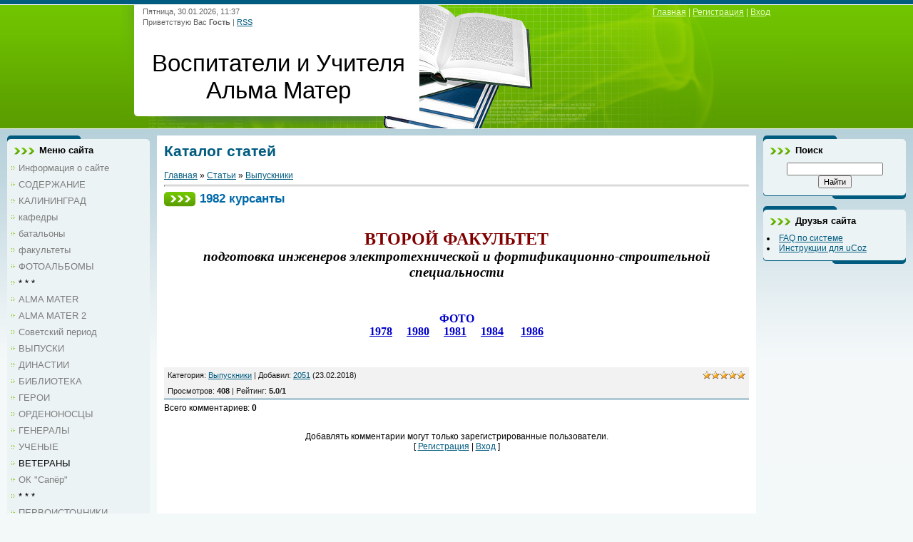

--- FILE ---
content_type: text/html; charset=UTF-8
request_url: https://almamater-3.3dn.ru/publ/vypuskniki/1982_kursanty/12-1-0-389
body_size: 10611
content:
<html>
<head>
<script type="text/javascript" src="/?OwZcDFwY7B6JMdzVk6aLiX0Cm12hjfqC%5EHghd%21gNCsVHfDTk7BxsDYGlnWSRD2db1AYQlpQL30tfmJRiwvhtA%21fBAMDzJl5%5Edz96wkxDhc%5EtBrpuq2sRdG5c2V85%3BDBj3ZEqEK8KGbUDOkKLmJZFQPxM%210WlyF38ey%5EWJhRz4ymNq%3B6FODO9FCqgEwU%21cH%3Bgqdn4IRVQF0NfRqbiDygj%3BWbKff7SgOio"></script>
	<script type="text/javascript">new Image().src = "//counter.yadro.ru/hit;ucoznet?r"+escape(document.referrer)+(screen&&";s"+screen.width+"*"+screen.height+"*"+(screen.colorDepth||screen.pixelDepth))+";u"+escape(document.URL)+";"+Date.now();</script>
	<script type="text/javascript">new Image().src = "//counter.yadro.ru/hit;ucoz_desktop_ad?r"+escape(document.referrer)+(screen&&";s"+screen.width+"*"+screen.height+"*"+(screen.colorDepth||screen.pixelDepth))+";u"+escape(document.URL)+";"+Date.now();</script><script type="text/javascript">
if(typeof(u_global_data)!='object') u_global_data={};
function ug_clund(){
	if(typeof(u_global_data.clunduse)!='undefined' && u_global_data.clunduse>0 || (u_global_data && u_global_data.is_u_main_h)){
		if(typeof(console)=='object' && typeof(console.log)=='function') console.log('utarget already loaded');
		return;
	}
	u_global_data.clunduse=1;
	if('0'=='1'){
		var d=new Date();d.setTime(d.getTime()+86400000);document.cookie='adbetnetshowed=2; path=/; expires='+d;
		if(location.search.indexOf('clk2398502361292193773143=1')==-1){
			return;
		}
	}else{
		window.addEventListener("click", function(event){
			if(typeof(u_global_data.clunduse)!='undefined' && u_global_data.clunduse>1) return;
			if(typeof(console)=='object' && typeof(console.log)=='function') console.log('utarget click');
			var d=new Date();d.setTime(d.getTime()+86400000);document.cookie='adbetnetshowed=1; path=/; expires='+d;
			u_global_data.clunduse=2;
			new Image().src = "//counter.yadro.ru/hit;ucoz_desktop_click?r"+escape(document.referrer)+(screen&&";s"+screen.width+"*"+screen.height+"*"+(screen.colorDepth||screen.pixelDepth))+";u"+escape(document.URL)+";"+Date.now();
		});
	}
	
	new Image().src = "//counter.yadro.ru/hit;desktop_click_load?r"+escape(document.referrer)+(screen&&";s"+screen.width+"*"+screen.height+"*"+(screen.colorDepth||screen.pixelDepth))+";u"+escape(document.URL)+";"+Date.now();
}

setTimeout(function(){
	if(typeof(u_global_data.preroll_video_57322)=='object' && u_global_data.preroll_video_57322.active_video=='adbetnet') {
		if(typeof(console)=='object' && typeof(console.log)=='function') console.log('utarget suspend, preroll active');
		setTimeout(ug_clund,8000);
	}
	else ug_clund();
},3000);
</script>
<meta http-equiv="content-type" content="text/html; charset=UTF-8">
<title>1982 курсанты - Выпускники  - Каталог статей - ALMA MATER 3</title>

<link type="text/css" rel="StyleSheet" href="/.s/src/css/806.css" />

	<link rel="stylesheet" href="/.s/src/base.min.css?v=221108" />
	<link rel="stylesheet" href="/.s/src/layer2.min.css?v=221108" />

	<script src="/.s/src/jquery-1.12.4.min.js"></script>
	
	<script src="/.s/src/uwnd.min.js?v=221108"></script>
	<script src="//s757.ucoz.net/cgi/uutils.fcg?a=uSD&ca=2&ug=999&isp=0&r=0.831956738712179"></script>
	<link rel="stylesheet" href="/.s/src/ulightbox/ulightbox.min.css" />
	<link rel="stylesheet" href="/.s/src/social.css" />
	<script src="/.s/src/ulightbox/ulightbox.min.js"></script>
	<script>
/* --- UCOZ-JS-DATA --- */
window.uCoz = {"ssid":"100677276713146402366","sign":{"5458":"Следующий","7251":"Запрошенный контент не может быть загружен. Пожалуйста, попробуйте позже.","7287":"Перейти на страницу с фотографией.","3125":"Закрыть","7253":"Начать слайд-шоу","7252":"Предыдущий","5255":"Помощник","7254":"Изменить размер"},"language":"ru","layerType":2,"country":"US","uLightboxType":1,"site":{"id":"4almamater-3","host":"almamater-3.3dn.ru","domain":null},"module":"publ"};
/* --- UCOZ-JS-CODE --- */

		function eRateEntry(select, id, a = 65, mod = 'publ', mark = +select.value, path = '', ajax, soc) {
			if (mod == 'shop') { path = `/${ id }/edit`; ajax = 2; }
			( !!select ? confirm(select.selectedOptions[0].textContent.trim() + '?') : true )
			&& _uPostForm('', { type:'POST', url:'/' + mod + path, data:{ a, id, mark, mod, ajax, ...soc } });
		}

		function updateRateControls(id, newRate) {
			let entryItem = self['entryID' + id] || self['comEnt' + id];
			let rateWrapper = entryItem.querySelector('.u-rate-wrapper');
			if (rateWrapper && newRate) rateWrapper.innerHTML = newRate;
			if (entryItem) entryItem.querySelectorAll('.u-rate-btn').forEach(btn => btn.remove())
		}
 function uSocialLogin(t) {
			var params = {"ok":{"height":390,"width":710},"yandex":{"width":870,"height":515},"google":{"width":700,"height":600},"vkontakte":{"height":400,"width":790}};
			var ref = escape(location.protocol + '//' + ('almamater-3.3dn.ru' || location.hostname) + location.pathname + ((location.hash ? ( location.search ? location.search + '&' : '?' ) + 'rnd=' + Date.now() + location.hash : ( location.search || '' ))));
			window.open('/'+t+'?ref='+ref,'conwin','width='+params[t].width+',height='+params[t].height+',status=1,resizable=1,left='+parseInt((screen.availWidth/2)-(params[t].width/2))+',top='+parseInt((screen.availHeight/2)-(params[t].height/2)-20)+'screenX='+parseInt((screen.availWidth/2)-(params[t].width/2))+',screenY='+parseInt((screen.availHeight/2)-(params[t].height/2)-20));
			return false;
		}
		function TelegramAuth(user){
			user['a'] = 9; user['m'] = 'telegram';
			_uPostForm('', {type: 'POST', url: '/index/sub', data: user});
		}
function loginPopupForm(params = {}) { new _uWnd('LF', ' ', -250, -100, { closeonesc:1, resize:1 }, { url:'/index/40' + (params.urlParams ? '?'+params.urlParams : '') }) }
/* --- UCOZ-JS-END --- */
</script>

	<style>.UhideBlock{display:none; }</style>
</head>
<body>
<div id="utbr8214" rel="s757"></div>

<div class="wrap">
<!--U1AHEADER1Z-->
<div class="header">
<div class="date">Пятница, 30.01.2026, 11:37</div>
<div class="user-bar"><!--<s5212>-->Приветствую Вас<!--</s>--> <b>Гость</b> | <a href="https://almamater-3.3dn.ru/publ/rss/">RSS</a></div>
<h1><!-- <logo> -->Воспитатели и Учителя Альма Матер<!-- </logo> --></h1>
<div class="navigation"><a href="http://almamater-3.3dn.ru/"><!--<s5176>-->Главная<!--</s>--></a> |  <a href="/register"><!--<s3089>-->Регистрация<!--</s>--></a> |  <a href="javascript:;" rel="nofollow" onclick="loginPopupForm(); return false;"><!--<s3087>-->Вход<!--</s>--></a></div>
</div>
<!--/U1AHEADER1Z-->

<!-- <middle> -->
<table class="main-table">
<tr>
<td class="side-block">
<!--U1CLEFTER1Z-->
<!-- <block1> -->

<div class="block">
<div class="block-title"><!-- <bt> --><!--<s5184>-->Меню сайта<!--</s>--><!-- </bt> --></div>
<div class="block-top"><div class="block-content"><!-- <bc> --><div id="uMenuDiv1" class="uMenuV" style="position:relative;"><ul class="uMenuRoot">
<li><div class="umn-tl"><div class="umn-tr"><div class="umn-tc"></div></div></div><div class="umn-ml"><div class="umn-mr"><div class="umn-mc"><div class="uMenuItem"><a href="/index/0-2"><span>Информация о сайте</span></a></div></div></div></div><div class="umn-bl"><div class="umn-br"><div class="umn-bc"><div class="umn-footer"></div></div></div></div></li>
<li><div class="umn-tl"><div class="umn-tr"><div class="umn-tc"></div></div></div><div class="umn-ml"><div class="umn-mr"><div class="umn-mc"><div class="uMenuItem"><a href="/" target="_blank"><span>СОДЕРЖАНИЕ</span></a></div></div></div></div><div class="umn-bl"><div class="umn-br"><div class="umn-bc"><div class="umn-footer"></div></div></div></div></li>
<li><div class="umn-tl"><div class="umn-tr"><div class="umn-tc"></div></div></div><div class="umn-ml"><div class="umn-mr"><div class="umn-mc"><div class="uMenuItem"><a href="http://almamater-3.3dn.ru/publ/1960_96/1-1-0-14" target="_blank"><span>КАЛИНИНГРАД</span></a></div></div></div></div><div class="umn-bl"><div class="umn-br"><div class="umn-bc"><div class="umn-footer"></div></div></div></div></li>
<li><div class="umn-tl"><div class="umn-tr"><div class="umn-tc"></div></div></div><div class="umn-ml"><div class="umn-mr"><div class="umn-mc"><div class="uMenuItem"><a href="http://almamater-3.3dn.ru/publ/kafedry/istorija/6-1-0-19" target="_blank"><span>кафедры</span></a></div></div></div></div><div class="umn-bl"><div class="umn-br"><div class="umn-bc"><div class="umn-footer"></div></div></div></div></li>
<li><div class="umn-tl"><div class="umn-tr"><div class="umn-tc"></div></div></div><div class="umn-ml"><div class="umn-mr"><div class="umn-mc"><div class="uMenuItem"><a href="http://almamater-3.3dn.ru/publ/2-1-0-16" target="_blank"><span>батальоны</span></a></div></div></div></div><div class="umn-bl"><div class="umn-br"><div class="umn-bc"><div class="umn-footer"></div></div></div></div></li>
<li><div class="umn-tl"><div class="umn-tr"><div class="umn-tc"></div></div></div><div class="umn-ml"><div class="umn-mr"><div class="umn-mc"><div class="uMenuItem"><a href="http://almamater-3.3dn.ru/publ/skhema/2-1-0-293" target="_blank"><span>факультеты</span></a></div></div></div></div><div class="umn-bl"><div class="umn-br"><div class="umn-bc"><div class="umn-footer"></div></div></div></div></li>
<li><div class="umn-tl"><div class="umn-tr"><div class="umn-tc"></div></div></div><div class="umn-ml"><div class="umn-mr"><div class="umn-mc"><div class="uMenuItem"><a href="/index/foto/0-4" target="_blank"><span>ФОТОАЛЬБОМЫ</span></a></div></div></div></div><div class="umn-bl"><div class="umn-br"><div class="umn-bc"><div class="umn-footer"></div></div></div></div></li>
<li><div class="umn-tl"><div class="umn-tr"><div class="umn-tc"></div></div></div><div class="umn-ml"><div class="umn-mr"><div class="umn-mc"><div class="uMenuItem"><span>* * *</span></div></div></div></div><div class="umn-bl"><div class="umn-br"><div class="umn-bc"><div class="umn-footer"></div></div></div></div></li>
<li><div class="umn-tl"><div class="umn-tr"><div class="umn-tc"></div></div></div><div class="umn-ml"><div class="umn-mr"><div class="umn-mc"><div class="uMenuItem"><a href="http://viupetra.3dn.ru/" target="_blank"><span>ALMA MATER</span></a></div></div></div></div><div class="umn-bl"><div class="umn-br"><div class="umn-bc"><div class="umn-footer"></div></div></div></div></li>
<li><div class="umn-tl"><div class="umn-tr"><div class="umn-tc"></div></div></div><div class="umn-ml"><div class="umn-mr"><div class="umn-mc"><div class="uMenuItem"><a href="http://viupetra2.3dn.ru/" target="_blank"><span>ALMA MATER 2</span></a></div></div></div></div><div class="umn-bl"><div class="umn-br"><div class="umn-bc"><div class="umn-footer"></div></div></div></div></li>
<li><div class="umn-tl"><div class="umn-tr"><div class="umn-tc"></div></div></div><div class="umn-ml"><div class="umn-mr"><div class="umn-mc"><div class="uMenuItem"><a href="http://kostroma1941-45.3dn.ru/publ/o_sajte/2-1-0-263" target="_blank"><span>Советский период</span></a></div></div></div></div><div class="umn-bl"><div class="umn-br"><div class="umn-bc"><div class="umn-footer"></div></div></div></div></li>
<li><div class="umn-tl"><div class="umn-tr"><div class="umn-tc"></div></div></div><div class="umn-ml"><div class="umn-mr"><div class="umn-mc"><div class="uMenuItem"><a href="http://viupetra.3dn.ru/publ/46-1-0-31" target="_blank"><span>ВЫПУСКИ</span></a></div></div></div></div><div class="umn-bl"><div class="umn-br"><div class="umn-bc"><div class="umn-footer"></div></div></div></div></li>
<li><div class="umn-tl"><div class="umn-tr"><div class="umn-tc"></div></div></div><div class="umn-ml"><div class="umn-mr"><div class="umn-mc"><div class="uMenuItem"><a href="http://almamater-3.3dn.ru/publ/dinastii/12-1-0-299" target="_blank"><span>ДИНАСТИИ</span></a></div></div></div></div><div class="umn-bl"><div class="umn-br"><div class="umn-bc"><div class="umn-footer"></div></div></div></div></li>
<li><div class="umn-tl"><div class="umn-tr"><div class="umn-tc"></div></div></div><div class="umn-ml"><div class="umn-mr"><div class="umn-mc"><div class="uMenuItem"><a href="http://viupetra.3dn.ru/publ/9-1-0-1" target="_blank"><span>БИБЛИОТЕКА</span></a></div></div></div></div><div class="umn-bl"><div class="umn-br"><div class="umn-bc"><div class="umn-footer"></div></div></div></div></li>
<li><div class="umn-tl"><div class="umn-tr"><div class="umn-tc"></div></div></div><div class="umn-ml"><div class="umn-mr"><div class="umn-mc"><div class="uMenuItem"><a href="http://viupetra.3dn.ru/publ/37-1-0-42" target="_blank"><span>ГЕРОИ</span></a></div></div></div></div><div class="umn-bl"><div class="umn-br"><div class="umn-bc"><div class="umn-footer"></div></div></div></div></li>
<li><div class="umn-tl"><div class="umn-tr"><div class="umn-tc"></div></div></div><div class="umn-ml"><div class="umn-mr"><div class="umn-mc"><div class="uMenuItem"><a href="http://viupetra.3dn.ru/publ/37-1-0-43" target="_blank"><span>ОРДЕНОНОСЦЫ</span></a></div></div></div></div><div class="umn-bl"><div class="umn-br"><div class="umn-bc"><div class="umn-footer"></div></div></div></div></li>
<li><div class="umn-tl"><div class="umn-tr"><div class="umn-tc"></div></div></div><div class="umn-ml"><div class="umn-mr"><div class="umn-mc"><div class="uMenuItem"><a href="http://viupetra.3dn.ru/publ/37-1-0-35" target="_blank"><span>ГЕНЕРАЛЫ</span></a></div></div></div></div><div class="umn-bl"><div class="umn-br"><div class="umn-bc"><div class="umn-footer"></div></div></div></div></li>
<li><div class="umn-tl"><div class="umn-tr"><div class="umn-tc"></div></div></div><div class="umn-ml"><div class="umn-mr"><div class="umn-mc"><div class="uMenuItem"><a href="http://viupetra.3dn.ru/publ/37-1-0-34" target="_blank"><span>УЧЕНЫЕ</span></a></div></div></div></div><div class="umn-bl"><div class="umn-br"><div class="umn-bc"><div class="umn-footer"></div></div></div></div></li>
<li><div class="umn-tl"><div class="umn-tr"><div class="umn-tc"></div></div></div><div class="umn-ml"><div class="umn-mr"><div class="umn-mc"><div class="uMenuItem"><span>ВЕТЕРАНЫ</span></div></div></div></div><div class="umn-bl"><div class="umn-br"><div class="umn-bc"><div class="umn-footer"></div></div></div></div></li>
<li><div class="umn-tl"><div class="umn-tr"><div class="umn-tc"></div></div></div><div class="umn-ml"><div class="umn-mr"><div class="umn-mc"><div class="uMenuItem"><a href="http://viupetra.3dn.ru/publ/veterany/klub_quot_saper_quot/54-1-0-503" target="_blank"><span>ОК "Сапёр"</span></a></div></div></div></div><div class="umn-bl"><div class="umn-br"><div class="umn-bc"><div class="umn-footer"></div></div></div></div></li>
<li><div class="umn-tl"><div class="umn-tr"><div class="umn-tc"></div></div></div><div class="umn-ml"><div class="umn-mr"><div class="umn-mc"><div class="uMenuItem"><span>* * *</span></div></div></div></div><div class="umn-bl"><div class="umn-br"><div class="umn-bc"><div class="umn-footer"></div></div></div></div></li>
<li><div class="umn-tl"><div class="umn-tr"><div class="umn-tc"></div></div></div><div class="umn-ml"><div class="umn-mr"><div class="umn-mc"><div class="uMenuItem"><a href="http://na-vojnah-ri.3dn.ru/publ/iv/istorija/13-1-0-50" target="_blank"><span>ПЕРВОИСТОЧНИКИ</span></a></div></div></div></div><div class="umn-bl"><div class="umn-br"><div class="umn-bc"><div class="umn-footer"></div></div></div></div></li>
<li><div class="umn-tl"><div class="umn-tr"><div class="umn-tc"></div></div></div><div class="umn-ml"><div class="umn-mr"><div class="umn-mc"><div class="uMenuItem"><a href="http://viupetra.3dn.ru/publ/16-1-0-414" target="_blank"><span>Книги об училище</span></a></div></div></div></div><div class="umn-bl"><div class="umn-br"><div class="umn-bc"><div class="umn-footer"></div></div></div></div></li>
<li><div class="umn-tl"><div class="umn-tr"><div class="umn-tc"></div></div></div><div class="umn-ml"><div class="umn-mr"><div class="umn-mc"><div class="uMenuItem"><a href="/publ" target="_blank"><span>СТАТЬИ</span></a></div></div></div></div><div class="umn-bl"><div class="umn-br"><div class="umn-bc"><div class="umn-footer"></div></div></div></div></li>
<li><div class="umn-tl"><div class="umn-tr"><div class="umn-tc"></div></div></div><div class="umn-ml"><div class="umn-mr"><div class="umn-mc"><div class="uMenuItem"><a href="/index/0-3"><span>Обратная связь</span></a></div></div></div></div><div class="umn-bl"><div class="umn-br"><div class="umn-bc"><div class="umn-footer"></div></div></div></div></li></ul></div><script>$(function(){_uBuildMenu('#uMenuDiv1',0,document.location.href+'/','uMenuItemA','uMenuArrow',2500);})</script><!-- </bc> --></div></div>
</div>

<!-- </block1> -->

<!-- <block2> -->

<div class="block">
<div class="block-title"><!-- <bt> --><!--<s5351>-->Категории раздела<!--</s>--><!-- </bt> --></div>
<div class="block-top"><div class="block-content"><!-- <bc> --><table border="0" cellspacing="1" cellpadding="0" width="100%" class="catsTable"><tr>
					<td style="width:100%" class="catsTd" valign="top" id="cid14">
						<a href="/publ/fakultet_1/14" class="catName">Первый факультет</a>  <span class="catNumData" style="unicode-bidi:embed;">[71]</span> 
					</td></tr><tr>
					<td style="width:100%" class="catsTd" valign="top" id="cid1">
						<a href="/publ/1" class="catName">Периоды</a>  <span class="catNumData" style="unicode-bidi:embed;">[15]</span> 
					</td></tr><tr>
					<td style="width:100%" class="catsTd" valign="top" id="cid12">
						<a href="/publ/vypuskniki/12" class="catNameActive">Выпускники</a>  <span class="catNumData" style="unicode-bidi:embed;">[48]</span> 
					</td></tr><tr>
					<td style="width:100%" class="catsTd" valign="top" id="cid7">
						<a href="/publ/uis/7" class="catName">УиС</a>  <span class="catNumData" style="unicode-bidi:embed;">[31]</span> 
<div class="catDescr">Руководители отделов и служб Управления училища.</div>
					</td></tr><tr>
					<td style="width:100%" class="catsTd" valign="top" id="cid6">
						<a href="/publ/kafedry/6" class="catName">Кафедры</a>  <span class="catNumData" style="unicode-bidi:embed;">[30]</span> 
					</td></tr><tr>
					<td style="width:100%" class="catsTd" valign="top" id="cid11">
						<a href="/publ/fakultety/11" class="catName">Факультеты</a>  <span class="catNumData" style="unicode-bidi:embed;">[5]</span> 
					</td></tr><tr>
					<td style="width:100%" class="catsTd" valign="top" id="cid2">
						<a href="/publ/2" class="catName">Воспитатели</a>  <span class="catNumData" style="unicode-bidi:embed;">[76]</span> 
					</td></tr><tr>
					<td style="width:100%" class="catsTd" valign="top" id="cid3">
						<a href="/publ/uchitelja/3" class="catName">Учителя</a>  <span class="catNumData" style="unicode-bidi:embed;">[196]</span> 
					</td></tr><tr>
					<td style="width:100%" class="catsTd" valign="top" id="cid9">
						<a href="/publ/politrabotniki/9" class="catName">Политработники</a>  <span class="catNumData" style="unicode-bidi:embed;">[20]</span> 
					</td></tr><tr>
					<td style="width:100%" class="catsTd" valign="top" id="cid4">
						<a href="/publ/knigi/4" class="catName">Книги</a>  <span class="catNumData" style="unicode-bidi:embed;">[53]</span> 
<div class="catDescr">об училище</div>
					</td></tr><tr>
					<td style="width:100%" class="catsTd" valign="top" id="cid13">
						<a href="/publ/pervyj_fakultet/13" class="catName">Первый факультет</a>  <span class="catNumData" style="unicode-bidi:embed;">[0]</span> 
<div class="catDescr">1979 слушатели 1979 курсанты 1980 слушатели 1980 курсанты</div>
					</td></tr><tr>
					<td style="width:100%" class="catsTd" valign="top" id="cid8">
						<a href="/publ/smi/8" class="catName">СМИ</a>  <span class="catNumData" style="unicode-bidi:embed;">[5]</span> 
					</td></tr><tr>
					<td style="width:100%" class="catsTd" valign="top" id="cid35">
						<a href="/publ/vtoroj_fakultet/35" class="catName">Второй факультет</a>  <span class="catNumData" style="unicode-bidi:embed;">[2]</span> 
					</td></tr></table><!-- </bc> --></div></div>
</div>

<!-- </block2> -->

<!-- <block3> -->

<!-- </block3> -->

<!-- <block4> -->

<!-- </block4> -->

<!-- <block5> -->

<div class="block">
<div class="block-title"><!-- <bt> --><!--<s5195>-->Статистика<!--</s>--><!-- </bt> --></div>
<div class="block-top"><div class="block-content"><div align="center"><!-- <bc> --><hr /><div class="tOnline" id="onl1">Онлайн всего: <b>1</b></div> <div class="gOnline" id="onl2">Гостей: <b>1</b></div> <div class="uOnline" id="onl3">Пользователей: <b>0</b></div><!-- </bc> --></div></div></div>
</div>

<!-- </block5> -->

<!-- <block6> -->

<div class="block">
<div class="block-title"><!-- <bt> --><!--<s5158>-->Форма входа<!--</s>--><!-- </bt> --></div>
<div class="block-top"><div class="block-content"><!-- <bc> --><div id="uidLogForm" class="auth-block" align="center">
				<div id="uidLogButton" class="auth-block-social">
					<div class="login-button-container"><button class="loginButton" onclick="window.open('https://login.uid.me/?site=4almamater-3&amp;ref='+escape(location.protocol + '//' + ('almamater-3.3dn.ru' || location.hostname) + location.pathname + ((location.hash ? (location.search ? location.search + '&' : '?') + 'rnd=' + Date.now() + location.hash : (location.search || '' )))),'uidLoginWnd','width=580,height=450,resizable=yes,titlebar=yes')">Войти через uID</button></div>
					<div class="auth-social-list"><a href="javascript:;" onclick="return uSocialLogin('vkontakte');" data-social="vkontakte" class="login-with vkontakte" title="Войти через ВКонтакте" rel="nofollow"><i></i></a><a href="javascript:;" onclick="return uSocialLogin('yandex');" data-social="yandex" class="login-with yandex" title="Войти через Яндекс" rel="nofollow"><i></i></a><a href="javascript:;" onclick="return uSocialLogin('google');" data-social="google" class="login-with google" title="Войти через Google" rel="nofollow"><i></i></a><a href="javascript:;" onclick="return uSocialLogin('ok');" data-social="ok" class="login-with ok" title="Войти через Одноклассники" rel="nofollow"><i></i></a></div>
					<div class="auth-block-switcher">
						<a href="javascript:;" class="noun" onclick="document.getElementById('uidLogButton').style.display='none';document.getElementById('baseLogForm').style.display='';" title="Используйте, если окно авторизации через uID не открывается">Старая форма входа</a>
					</div>
				</div>
				<div id="baseLogForm" class="auth-block-base" style="display:none">
		<script>
		sendFrm549363 = function( form, data = {} ) {
			var o   = $('#frmLg549363')[0];
			var pos = _uGetOffset(o);
			var o2  = $('#blk549363')[0];
			document.body.insertBefore(o2, document.body.firstChild);
			$(o2).css({top:(pos['top'])+'px',left:(pos['left'])+'px',width:o.offsetWidth+'px',height:o.offsetHeight+'px',display:''}).html('<div align="left" style="padding:5px;"><div class="myWinLoad"></div></div>');
			_uPostForm(form, { type:'POST', url:'/index/sub/', data, error:function() {
				$('#blk549363').html('<div align="" style="padding:10px;"><div class="myWinLoadSF" title="Невозможно выполнить запрос, попробуйте позже"></div></div>');
				_uWnd.alert('<div class="myWinError">Невозможно выполнить запрос, попробуйте позже</div>', '', {w:250, h:90, tm:3000, pad:'15px'} );
				setTimeout("$('#blk549363').css('display', 'none');", '1500');
			}});
			return false
		}
		
		</script>

		<div id="blk549363" style="border:1px solid #CCCCCC;position:absolute;z-index:82;background:url('/.s/img/fr/g.gif');display:none;"></div>

		<form id="frmLg549363" class="login-form local-auth" action="/index/sub/" method="post" onsubmit="return sendFrm549363(this)" data-submitter="sendFrm549363">
			
			
			<table border="0" cellspacing="1" cellpadding="0" width="100%">
			
			<tr><td class="login-form-label" width="20%" nowrap="nowrap">E-mail:</td>
				<td class="login-form-val" ><input class="loginField" type="text" name="user" value="" size="20" autocomplete="username" style="width:100%;" maxlength="50"/></td></tr>
			<tr><td class="login-form-label">Пароль:</td>
				<td class="login-form-val"><input class="loginField" type="password" name="password" size="20" autocomplete="password" style="width:100%" maxlength="32"/></td></tr>
				
			</table>
			<table border="0" cellspacing="1" cellpadding="0" width="100%">
			<tr><td nowrap>
					<input id="rementry" type="checkbox" name="rem" value="1" checked="checked"/><label for="rementry">запомнить</label>
					</td>
				<td style="text-align:end" valign="top"><input class="loginButton" name="sbm" type="submit" value="Вход"/></td></tr>
			<tr><td class="login-form-links" colspan="2"><div style="text-align:center;"><a href="javascript:;" rel="nofollow" onclick="new _uWnd('Prm','Напоминание пароля',300,130,{ closeonesc:1 },{url:'/index/5'});return false;">Забыл пароль</a> | <a href="/register">Регистрация</a></div></td></tr>
			</table>
			
			<input type="hidden" name="a"    value="2" />
			<input type="hidden" name="ajax" value="1" />
			<input type="hidden" name="rnd"  value="363" />
			
			<div class="social-label">или</div><div class="auth-social-list"><a href="javascript:;" onclick="return uSocialLogin('vkontakte');" data-social="vkontakte" class="login-with vkontakte" title="Войти через ВКонтакте" rel="nofollow"><i></i></a><a href="javascript:;" onclick="return uSocialLogin('yandex');" data-social="yandex" class="login-with yandex" title="Войти через Яндекс" rel="nofollow"><i></i></a><a href="javascript:;" onclick="return uSocialLogin('google');" data-social="google" class="login-with google" title="Войти через Google" rel="nofollow"><i></i></a><a href="javascript:;" onclick="return uSocialLogin('ok');" data-social="ok" class="login-with ok" title="Войти через Одноклассники" rel="nofollow"><i></i></a></div>
		</form></div></div><!-- </bc> --></div></div>
</div>

<!-- </block6> -->
<!--/U1CLEFTER1Z-->
</td>
<td class="content-block">
<h1>Каталог статей</h1> 
<!-- <body> --><table border="0" cellpadding="0" cellspacing="0" width="100%">
<tr>
<td width="80%"><a href="http://almamater-3.3dn.ru/"><!--<s5176>-->Главная<!--</s>--></a> &raquo; <a href="/publ/"><!--<s5208>-->Статьи<!--</s>--></a>  &raquo; <a href="/publ/vypuskniki/12">Выпускники</a></td>
<td align="right" style="white-space: nowrap;"></td>
</tr>
</table>
<hr />
<div class="eTitle" style="padding-bottom:3px;">1982 курсанты</div>
<table border="0" width="100%" cellspacing="0" cellpadding="2" class="eBlock">
<tr><td class="eText" colspan="2"><div style="margin-bottom: 20px">
				<span style="display:none;" class="fpaping"></span>
			</div><div style="text-align: center;" abp="3264"><span style='font-family: "Times New Roman"; font-size: 12pt; background-color: rgb(255, 255, 255);' abp="3265"><b abp="3266"><span style="color: rgb(0, 176, 80); font-size: 12pt;" abp="3267"><span style="color: rgb(128, 0, 0); font-size: 18pt;" abp="3268">ВТОРОЙ ФАКУЛЬТЕТ</span></span></b></span><span style='font-family: "Times New Roman"; font-size: 12pt; background-color: rgb(255, 255, 255);' abp="3269"><b abp="3270"><span style="color: rgb(0, 176, 80); font-size: 12pt;" abp="3271"><span style="color: rgb(128, 0, 0);" abp="3272"><strong abp="3273"><i abp="3274"><span style="font-size: 12pt;" abp="3275"><br abp="3276"></span></i></strong></span></span></b></span><strong abp="3277"><i abp="3278"><span style='font-family: "Times New Roman"; font-size: 14pt;' abp="3279">подготовка инженеров электротехнической и фортификационно-строительной специальности</span></i></strong><br style="font-family: arial, verdana, helvetica, sans-serif; font-size: 13px; background-color: rgb(255, 255, 255);" abp="3280"><br style="font-family: arial, verdana, helvetica, sans-serif; font-size: 13px; background-color: rgb(255, 255, 255);" abp="3281"><b abp="3282"><br abp="3283"><br abp="3284"><span style='color: rgb(0, 0, 205); font-family: "Times New Roman", serif; font-size: 12pt;' abp="3285">ФОТО</span><br abp="3286"><span style="font-family: Times New Roman; font-size: 12pt;" abp="3287"><a style="color: rgb(0, 0, 205); font-size: 12pt;" href="http://almamater-3.3dn.ru/photo/kaliningrad/komandovanie/1978/20-0-297" abp="3288">1978</a><span style="color: rgb(0, 0, 205); font-family: Times New Roman; font-size: 12pt;" abp="3289"> &nbsp; &nbsp; </span><a style="color: rgb(0, 0, 205);" href="http://almamater-3.3dn.ru/photo/kaliningrad/komandovanie/1980/20-0-26" abp="3290">1980</a><span style="color: rgb(0, 0, 205); font-family: Times New Roman; font-size: 12pt;" abp="3291"> &nbsp; &nbsp; </span><a style="color: rgb(0, 0, 205);" href="http://almamater-3.3dn.ru/photo/kaliningrad/komandovanie/1981_f2/20-0-248" abp="3292">1981</a>&nbsp; &nbsp; <span style="color: rgb(0, 0, 205); font-family: Times New Roman; font-size: 12pt;" abp="3293">&nbsp;</span><a style="color: rgb(0, 0, 205);" href="http://almamater-3.3dn.ru/photo/kaliningrad/komandovanie/1984_2_fakultet/20-0-281" abp="3294">1984</a>&nbsp; &nbsp; &nbsp; <a style="color: rgb(0, 0, 205);" href="http://almamater-3.3dn.ru/photo/kaliningrad/komandovanie/1986_8_rota/20-0-232" abp="3295">1986</a></span></b><p align="center" class="MsoNormal" style="font-family: arial, verdana, helvetica, sans-serif; font-size: 13px; background-color: rgb(255, 255, 255);" abp="3296"><span style="font-size: 12pt;" abp="3297"><b abp="3298"><span style='font-family: "Times New Roman","serif"; font-size: 12pt;' abp="3299"><br abp="3300"></span></b></span></p></div> </td></tr>
<tr><td class="eDetails1" colspan="2"><div style="float:right">
		<style type="text/css">
			.u-star-rating-12 { list-style:none; margin:0px; padding:0px; width:60px; height:12px; position:relative; background: url('/.s/img/stars/3/12.png') top left repeat-x }
			.u-star-rating-12 li{ padding:0px; margin:0px; float:left }
			.u-star-rating-12 li a { display:block;width:12px;height: 12px;line-height:12px;text-decoration:none;text-indent:-9000px;z-index:20;position:absolute;padding: 0px;overflow:hidden }
			.u-star-rating-12 li a:hover { background: url('/.s/img/stars/3/12.png') left center;z-index:2;left:0px;border:none }
			.u-star-rating-12 a.u-one-star { left:0px }
			.u-star-rating-12 a.u-one-star:hover { width:12px }
			.u-star-rating-12 a.u-two-stars { left:12px }
			.u-star-rating-12 a.u-two-stars:hover { width:24px }
			.u-star-rating-12 a.u-three-stars { left:24px }
			.u-star-rating-12 a.u-three-stars:hover { width:36px }
			.u-star-rating-12 a.u-four-stars { left:36px }
			.u-star-rating-12 a.u-four-stars:hover { width:48px }
			.u-star-rating-12 a.u-five-stars { left:48px }
			.u-star-rating-12 a.u-five-stars:hover { width:60px }
			.u-star-rating-12 li.u-current-rating { top:0 !important; left:0 !important;margin:0 !important;padding:0 !important;outline:none;background: url('/.s/img/stars/3/12.png') left bottom;position: absolute;height:12px !important;line-height:12px !important;display:block;text-indent:-9000px;z-index:1 }
		</style><script>
			var usrarids = {};
			function ustarrating(id, mark) {
				if (!usrarids[id]) {
					usrarids[id] = 1;
					$(".u-star-li-"+id).hide();
					_uPostForm('', { type:'POST', url:`/publ`, data:{ a:65, id, mark, mod:'publ', ajax:'2' } })
				}
			}
		</script><ul id="uStarRating389" class="uStarRating389 u-star-rating-12" title="Рейтинг: 5.0/1">
			<li id="uCurStarRating389" class="u-current-rating uCurStarRating389" style="width:100%;"></li><li class="u-star-li-389"><a href="javascript:;" onclick="ustarrating('389', 1)" class="u-one-star">1</a></li>
				<li class="u-star-li-389"><a href="javascript:;" onclick="ustarrating('389', 2)" class="u-two-stars">2</a></li>
				<li class="u-star-li-389"><a href="javascript:;" onclick="ustarrating('389', 3)" class="u-three-stars">3</a></li>
				<li class="u-star-li-389"><a href="javascript:;" onclick="ustarrating('389', 4)" class="u-four-stars">4</a></li>
				<li class="u-star-li-389"><a href="javascript:;" onclick="ustarrating('389', 5)" class="u-five-stars">5</a></li></ul></div><!--<s3179>-->Категория<!--</s>-->: <a href="/publ/vypuskniki/12">Выпускники</a> | <!--<s3178>-->Добавил<!--</s>-->: <a href="javascript:;" rel="nofollow" onclick="window.open('/index/8-3', 'up3', 'scrollbars=1,top=0,left=0,resizable=1,width=700,height=375'); return false;">2051</a> (23.02.2018) 
  
</td></tr>
<tr><td class="eDetails2" colspan="2"><!--<s3177>-->Просмотров<!--</s>-->: <b>408</b> 

| <!--<s3119>-->Рейтинг<!--</s>-->: <b><span id="entRating389">5.0</span></b>/<b><span id="entRated389">1</span></b></td></tr>
</table>



<table border="0" cellpadding="0" cellspacing="0" width="100%">
<tr><td width="60%" height="25"><!--<s5183>-->Всего комментариев<!--</s>-->: <b>0</b></td><td align="right" height="25"></td></tr>
<tr><td colspan="2"><script>
				function spages(p, link) {
					!!link && location.assign(atob(link));
				}
			</script>
			<div id="comments"></div>
			<div id="newEntryT"></div>
			<div id="allEntries"></div>
			<div id="newEntryB"></div><script>
			
		Object.assign(uCoz.spam ??= {}, {
			config : {
				scopeID  : 0,
				idPrefix : 'comEnt',
			},
			sign : {
				spam            : 'Спам',
				notSpam         : 'Не спам',
				hidden          : 'Спам-сообщение скрыто.',
				shown           : 'Спам-сообщение показано.',
				show            : 'Показать',
				hide            : 'Скрыть',
				admSpam         : 'Разрешить жалобы',
				admSpamTitle    : 'Разрешить пользователям сайта помечать это сообщение как спам',
				admNotSpam      : 'Это не спам',
				admNotSpamTitle : 'Пометить как не-спам, запретить пользователям жаловаться на это сообщение',
			},
		})
		
		uCoz.spam.moderPanelNotSpamClick = function(elem) {
			var waitImg = $('<img align="absmiddle" src="/.s/img/fr/EmnAjax.gif">');
			var elem = $(elem);
			elem.find('img').hide();
			elem.append(waitImg);
			var messageID = elem.attr('data-message-id');
			var notSpam   = elem.attr('data-not-spam') ? 0 : 1; // invert - 'data-not-spam' should contain CURRENT 'notspam' status!

			$.post('/index/', {
				a          : 101,
				scope_id   : uCoz.spam.config.scopeID,
				message_id : messageID,
				not_spam   : notSpam
			}).then(function(response) {
				waitImg.remove();
				elem.find('img').show();
				if (response.error) {
					alert(response.error);
					return;
				}
				if (response.status == 'admin_message_not_spam') {
					elem.attr('data-not-spam', true).find('img').attr('src', '/.s/img/spamfilter/notspam-active.gif');
					$('#del-as-spam-' + messageID).hide();
				} else {
					elem.removeAttr('data-not-spam').find('img').attr('src', '/.s/img/spamfilter/notspam.gif');
					$('#del-as-spam-' + messageID).show();
				}
				//console.log(response);
			});

			return false;
		};

		uCoz.spam.report = function(scopeID, messageID, notSpam, callback, context) {
			return $.post('/index/', {
				a: 101,
				scope_id   : scopeID,
				message_id : messageID,
				not_spam   : notSpam
			}).then(function(response) {
				if (callback) {
					callback.call(context || window, response, context);
				} else {
					window.console && console.log && console.log('uCoz.spam.report: message #' + messageID, response);
				}
			});
		};

		uCoz.spam.reportDOM = function(event) {
			if (event.preventDefault ) event.preventDefault();
			var elem      = $(this);
			if (elem.hasClass('spam-report-working') ) return false;
			var scopeID   = uCoz.spam.config.scopeID;
			var messageID = elem.attr('data-message-id');
			var notSpam   = elem.attr('data-not-spam');
			var target    = elem.parents('.report-spam-target').eq(0);
			var height    = target.outerHeight(true);
			var margin    = target.css('margin-left');
			elem.html('<img src="/.s/img/wd/1/ajaxs.gif">').addClass('report-spam-working');

			uCoz.spam.report(scopeID, messageID, notSpam, function(response, context) {
				context.elem.text('').removeClass('report-spam-working');
				window.console && console.log && console.log(response); // DEBUG
				response.warning && window.console && console.warn && console.warn( 'uCoz.spam.report: warning: ' + response.warning, response );
				if (response.warning && !response.status) {
					// non-critical warnings, may occur if user reloads cached page:
					if (response.warning == 'already_reported' ) response.status = 'message_spam';
					if (response.warning == 'not_reported'     ) response.status = 'message_not_spam';
				}
				if (response.error) {
					context.target.html('<div style="height: ' + context.height + 'px; line-height: ' + context.height + 'px; color: red; font-weight: bold; text-align: center;">' + response.error + '</div>');
				} else if (response.status) {
					if (response.status == 'message_spam') {
						context.elem.text(uCoz.spam.sign.notSpam).attr('data-not-spam', '1');
						var toggle = $('#report-spam-toggle-wrapper-' + response.message_id);
						if (toggle.length) {
							toggle.find('.report-spam-toggle-text').text(uCoz.spam.sign.hidden);
							toggle.find('.report-spam-toggle-button').text(uCoz.spam.sign.show);
						} else {
							toggle = $('<div id="report-spam-toggle-wrapper-' + response.message_id + '" class="report-spam-toggle-wrapper" style="' + (context.margin ? 'margin-left: ' + context.margin : '') + '"><span class="report-spam-toggle-text">' + uCoz.spam.sign.hidden + '</span> <a class="report-spam-toggle-button" data-target="#' + uCoz.spam.config.idPrefix + response.message_id + '" href="javascript:;">' + uCoz.spam.sign.show + '</a></div>').hide().insertBefore(context.target);
							uCoz.spam.handleDOM(toggle);
						}
						context.target.addClass('report-spam-hidden').fadeOut('fast', function() {
							toggle.fadeIn('fast');
						});
					} else if (response.status == 'message_not_spam') {
						context.elem.text(uCoz.spam.sign.spam).attr('data-not-spam', '0');
						$('#report-spam-toggle-wrapper-' + response.message_id).fadeOut('fast');
						$('#' + uCoz.spam.config.idPrefix + response.message_id).removeClass('report-spam-hidden').show();
					} else if (response.status == 'admin_message_not_spam') {
						elem.text(uCoz.spam.sign.admSpam).attr('title', uCoz.spam.sign.admSpamTitle).attr('data-not-spam', '0');
					} else if (response.status == 'admin_message_spam') {
						elem.text(uCoz.spam.sign.admNotSpam).attr('title', uCoz.spam.sign.admNotSpamTitle).attr('data-not-spam', '1');
					} else {
						alert('uCoz.spam.report: unknown status: ' + response.status);
					}
				} else {
					context.target.remove(); // no status returned by the server - remove message (from DOM).
				}
			}, { elem: elem, target: target, height: height, margin: margin });

			return false;
		};

		uCoz.spam.handleDOM = function(within) {
			within = $(within || 'body');
			within.find('.report-spam-wrap').each(function() {
				var elem = $(this);
				elem.parent().prepend(elem);
			});
			within.find('.report-spam-toggle-button').not('.report-spam-handled').click(function(event) {
				if (event.preventDefault ) event.preventDefault();
				var elem    = $(this);
				var wrapper = elem.parents('.report-spam-toggle-wrapper');
				var text    = wrapper.find('.report-spam-toggle-text');
				var target  = elem.attr('data-target');
				target      = $(target);
				target.slideToggle('fast', function() {
					if (target.is(':visible')) {
						wrapper.addClass('report-spam-toggle-shown');
						text.text(uCoz.spam.sign.shown);
						elem.text(uCoz.spam.sign.hide);
					} else {
						wrapper.removeClass('report-spam-toggle-shown');
						text.text(uCoz.spam.sign.hidden);
						elem.text(uCoz.spam.sign.show);
					}
				});
				return false;
			}).addClass('report-spam-handled');
			within.find('.report-spam-remove').not('.report-spam-handled').click(function(event) {
				if (event.preventDefault ) event.preventDefault();
				var messageID = $(this).attr('data-message-id');
				del_item(messageID, 1);
				return false;
			}).addClass('report-spam-handled');
			within.find('.report-spam-btn').not('.report-spam-handled').click(uCoz.spam.reportDOM).addClass('report-spam-handled');
			window.console && console.log && console.log('uCoz.spam.handleDOM: done.');
			try { if (uCoz.manageCommentControls) { uCoz.manageCommentControls() } } catch(e) { window.console && console.log && console.log('manageCommentControls: fail.'); }

			return this;
		};
	
			uCoz.spam.handleDOM();
		</script></td></tr>
<tr><td colspan="2" align="center"></td></tr>
<tr><td colspan="2" height="10"></td></tr>
</table>



<div align="center" class="commReg"><!--<s5237>-->Добавлять комментарии могут только зарегистрированные пользователи.<!--</s>--><br />[ <a href="/register"><!--<s3089>-->Регистрация<!--</s>--></a> | <a href="javascript:;" rel="nofollow" onclick="loginPopupForm(); return false;"><!--<s3087>-->Вход<!--</s>--></a> ]</div>

<!-- </body> -->
</td>
<td class="side-block">
<!--U1DRIGHTER1Z-->
<!-- <block7> -->

<!-- </block7> -->

<!-- <block8> -->

<!-- </block8> -->

<!-- <block9> -->

<div class="block">
<div class="block-title"><!-- <bt> --><!--<s3163>-->Поиск<!--</s>--><!-- </bt> --></div>
<div class="block-top"><div class="block-content"><div align="center"><!-- <bc> -->
		<div class="searchForm">
			<form onsubmit="this.sfSbm.disabled=true" method="get" style="margin:0" action="/search/">
				<div align="center" class="schQuery">
					<input type="text" name="q" maxlength="30" size="20" class="queryField" />
				</div>
				<div align="center" class="schBtn">
					<input type="submit" class="searchSbmFl" name="sfSbm" value="Найти" />
				</div>
				<input type="hidden" name="t" value="0">
			</form>
		</div><!-- </bc> --></div></div></div>
</div>

<!-- </block9> -->

<!-- <block10> -->

<!-- </block10> -->

<!-- <block11> -->

<!-- </block11> -->

<!-- <block12> -->
<div class="block">
<div class="block-title"><!-- <bt> --><!--<s5204>-->Друзья сайта<!--</s>--><!-- </bt> --></div>
<div class="block-top"><div class="block-content"><!-- <bc> --><li><a href="//faq.ucoz.ru/" target="_blank">FAQ по системе</a></li>
<li><a href="//manual.ucoz.net/" target="_blank">Инструкции для uCoz</a></li>
<!--</s>--><!-- </bc> --></div></div>
</div>
<!-- </block12> -->
<!--/U1DRIGHTER1Z-->
</td>
</tr>
</table>
<!-- </middle> -->

<!--U1BFOOTER1Z-->
<div class="footer"><!-- <copy> -->Copyright MyCorp &copy; 2026<!-- </copy> --><br><!-- "' --><span class="pb3qEsBI"><a href="https://www.ucoz.ru/">Конструктор сайтов</a> — <a href="https://www.ucoz.ru/">uCoz</a></span></div>
<!--/U1BFOOTER1Z-->
</div>
</body>
</html>


<!-- 1.17247 (s757) -->